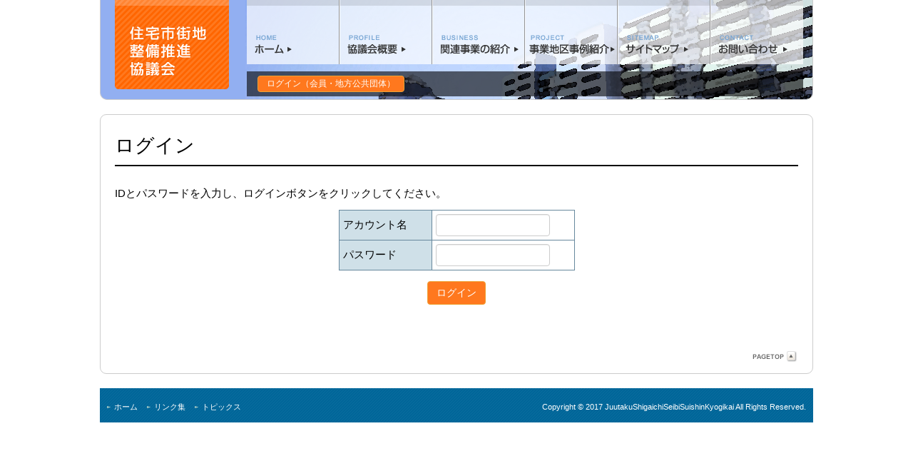

--- FILE ---
content_type: text/html; charset=UTF-8
request_url: https://www.jushikyo.jp/member/example.php
body_size: 739
content:
<!DOCTYPE html PUBLIC "-//W3C//DTD XHTML 1.0 Transitional//EN" "http://www.w3.org/TR/xhtml1/DTD/xhtml1-transitional.dtd">
<html xmlns="http://www.w3.org/1999/xhtml"><!-- InstanceBegin template="/Templates/guest.dwt" codeOutsideHTMLIsLocked="false" -->
<head>
	<meta http-equiv="Content-Type" content="text/html; charset=utf-8" />
	<!-- InstanceBeginEditable name="doctitle" -->
	<title>住宅市街地整備推進協議会 - 事例集</title>
	<!-- InstanceEndEditable -->
	<meta http-equiv="Content-Language" content="ja">
    <meta name="robots" 				content="index,follow" />
	<meta name="description" 			content="住宅市街地整備推進協議会,住宅市街地総合整備事業,街なみ環境整備事業,市街地再開発事業,防災街区整備事業,まちづくり交付金,地域住宅交付金" />
	<meta name="keywords" 				content="住宅市街地整備協議会ウェブサイト。美しく、安全・快適な住生活環境づくりをサポートします。" />
    <meta name="rating" 				content="general" />
	<meta name="author" 				content="住宅市街地整備協議会" />
	<meta name="copyright" 				content="Copyright &copy; 2017 Jushikyo" />
    <meta http-equiv="Content-Style-Type" content="text/css" />
    <meta http-equiv="Content-Script-Type" content="text/javascript" />
	<link rel="stylesheet" href="../css/gst_cmn.css">
    <script type="text/javascript" src="//ajax.googleapis.com/ajax/libs/jquery/3.7.1/jquery.min.js"></script>
    
    <!-- InstanceBeginEditable name="head" -->
    <!-- InstanceEndEditable -->
    <script type="text/javascript" src="../js/ga.js"></script>
</head>

<body>
<div id="wrapper">
	
    	
        
		<div id="header">
   		  <h1><a href="../index.php">住宅市街地整備協議会</a></h1>
       	  <ul id="nav">
        	<li class="menu01"><a href="../index.php" >ホーム</a></li>
           	<li class="menu02"><a href="../profile/index.php" >協議会概要</a></li>
           	<li class="menu03"><a href="../business/index.php" >関連事業の紹介</a></li>
           	<li class="menu04"><a href="../project/index.php" >事業地区事例紹介</a></li>
           	<li class="menu05"><a href="../others/sitemap.php" >サイトマップ</a></li>
           	<li class="menu06"><a href="../others/inquiry.php" >お問い合わせ</a></li>
       	  </ul>
          <div class="s_menu">
            
              <meta http-equiv="refresh" content="0;URL=https://www.jushikyo.jp/login.php?ref=example">

--- FILE ---
content_type: text/html; charset=UTF-8
request_url: https://www.jushikyo.jp/login.php?ref=example
body_size: 1423
content:
<!DOCTYPE html PUBLIC "-//W3C//DTD XHTML 1.0 Transitional//EN" "http://www.w3.org/TR/xhtml1/DTD/xhtml1-transitional.dtd">
<html xmlns="http://www.w3.org/1999/xhtml"><!-- InstanceBegin template="/Templates/guest.dwt" codeOutsideHTMLIsLocked="false" -->
<head>
	<meta http-equiv="Content-Type" content="text/html; charset=utf-8" />
	<!-- InstanceBeginEditable name="doctitle" -->
	<title>住宅市街地整備推進協議会 - 美しく、安全・快適な住生活環境づくりをサポート</title>
	<!-- InstanceEndEditable -->
	<meta http-equiv="Content-Language" content="ja">
    <meta name="robots" 				content="index,follow" />
	<meta name="description" 			content="住宅市街地整備推進協議会,住宅市街地総合整備事業,街なみ環境整備事業,市街地再開発事業,防災街区整備事業,まちづくり交付金,地域住宅交付金" />
	<meta name="keywords" 				content="住宅市街地整備協議会ウェブサイト。美しく、安全・快適な住生活環境づくりをサポートします。" />
    <meta name="rating" 				content="general" />
	<meta name="author" 				content="住宅市街地整備協議会" />
	<meta name="copyright" 				content="Copyright &copy; 2017 Jushikyo" />
    <meta http-equiv="Content-Style-Type" content="text/css" />
    <meta http-equiv="Content-Script-Type" content="text/javascript" />
	<link rel="stylesheet" href="css/gst_cmn.css">
    <script type="text/javascript" src="//ajax.googleapis.com/ajax/libs/jquery/3.7.1/jquery.min.js"></script>
    
    <!-- InstanceBeginEditable name="head" -->
    <!-- InstanceEndEditable -->
    <script type="text/javascript" src="js/ga.js"></script>
</head>

<body>
<div id="wrapper">
	
    	
        
		<div id="header">
   		  <h1><a href="index.php">住宅市街地整備協議会</a></h1>
       	  <ul id="nav">
        	<li class="menu01"><a href="index.php" >ホーム</a></li>
           	<li class="menu02"><a href="profile/index.php" >協議会概要</a></li>
           	<li class="menu03"><a href="business/index.php" >関連事業の紹介</a></li>
           	<li class="menu04"><a href="project/index.php" >事業地区事例紹介</a></li>
           	<li class="menu05"><a href="others/sitemap.php" >サイトマップ</a></li>
           	<li class="menu06"><a href="others/inquiry.php" >お問い合わせ</a></li>
       	  </ul>
          <div class="s_menu">
            
            
                            	<a href="login.php" class="btn btn-default">ログイン（会員・地方公共団体）</a>
                          
          </div>
    	</div><!--//header-->
    	<div id="content_wrapper">
        	<div id="content" class="col1">
			<!-- InstanceBeginEditable name="content" -->
            	<h2>ログイン</h2>
                <p>IDとパスワードを入力し、ログインボタンをクリックしてください。</p>
                
                <form method="post">
            
                            
                <table class="tableType1" border="0" cellpadding="0" cellspacing="0" summary="ログインフォーム" style="margin:0 auto;">
                    <tr>
                      <td scope="row" style="width:130px; vertical-align:middle;" class="head">アカウント名</td>
                      <td style="width:200px">
                      	 <input name="login_id" style="width:160px;"  value=""  type="text">
                      </td>
                    </tr>
                    <tr>
                      <td scope="row" class="head" style=" vertical-align:middle;">パスワード</td>
                      <td>
                      	 <input type="password" name="passwd" style="width:160px;" />
                      </td>
                    </tr>
                </table>
                  
                  <!-- 操作ボタン -->
                   <div style="margin:15px auto; text-align:center; width:100%;">
          			<input type="submit" name="btnLogin" value="ログイン" class="btn btn-default"/>
       			 </div>
                  
        		 </form>
                
			<!-- InstanceEndEditable -->
            <p class="right mg-0" style="padding-top:50px;"><a href="#"><img src="img/tmpl/pagetop.png" alt="pagetop" /></a></p>
          </div>
            
            
            	
                
                
                
            
        </div><!--//content_wrapper-->
        
	
    <div id="footer">
    	<a href="index.php">ホーム</a> <a href="others/link.php">リンク集</a> <a href="others/news.php">トピックス</a>
        <span class="f_r">Copyright &copy; 2017 JuutakuShigaichiSeibiSuishinKyogikai All Rights Reserved.</span>
    </div><!--//footer-->
</div><!--//wrapper-->
<!-- InstanceParam name="PL1" type="number" value="-1" -->
<!-- InstanceParam name="PL2" type="number" value="-1" -->
<!-- InstanceParam name="isS" type="boolean" value="true" -->
</body>
<!-- InstanceEnd --></html>


--- FILE ---
content_type: text/css
request_url: https://www.jushikyo.jp/css/gst_cmn.css
body_size: 3222
content:
@charset "utf-8";
/* CSS Document */
/***********************************************************/
/*　ゲストサイト全ページに読み込ませるCSS  */
/***********************************************************/
/*　社内メモ  */
/*　制作：大坪  */


/*******************************************/
/*レイアウトのスタイル（共通）*/
/*******************************************/
*{
	margin:0;
	padding:0;	
}
*, *:before, *:after {
    -webkit-box-sizing: border-box;
       -moz-box-sizing: border-box;
         -o-box-sizing: border-box;
        -ms-box-sizing: border-box;
            box-sizing: border-box;
}
html{
    overflow-y: scroll;

}
h1, h2, h3, h4, h5, h6{
    font-size: 100%; 
    font-weight: normal;
}

ol{
	list-style-position:outside;
	margin-left:2em;
}
ul {
	margin-left:2em;
}
dd{ margin-left:40px;}
fieldset, img{
     border:0;
}
a{ text-decoration: none; outline:none;}
table{
   /* border-collapse: collapse; 
    border-spacing:0;*/
}
table td{
	vertical-align:top;
}
caption, th{
    text-align: left;
}
address, caption, cite, code, dfn, em, th, var{
    font-style: normal; 
    font-weight: normal;
}

body {
	font-family:"ヒラギノ角ゴ Pro W3", "Hiragino Kaku Gothic Pro", "メイリオ", Meiryo, Osaka, "ＭＳ Ｐゴシック", "MS PGothic", sans-serif;
	color:#000;
	font-size:15px;
	line-height	: 1.5em;
	-webkit-text-size-adjust: none;
	background:#FFF;

}



p { margin: 0 0 0.8em; line-height: 1.5em;}

img{vertical-align:bottom;border:none;}



/*----------------------------------------------------
　　　リンクのスタイル（共通）
-----------------------------------------------------*/
a {color: #000000; text-decoration:underline;}
a:link, a:visited { color: #006699;}
a:hover { color: #ff6600;}
/*----------------------------------------------------
		クラス
-----------------------------------------------------*/

.left{text-align:left;}
.right{text-align:right;}
.center{text-align:center;}
.v_top{vertical-align:top;}
.f_r{float:right!important;}
.f_l{float:left!important;}
.clear{ clear:both;}
.mg-0{ margin:0!important;}
.mg-b15{ margin-bottom:15px!important;}
.mg-t10{ margin-top:10px!important;}

.pd-t15{ padding-top:15px!important;}
.bold{font-weight:bold;}

.fs_110{ font-size:110%;}
.fs_90{ font-size:90%;}
.fs_80{ font-size:80%;}

.caution{ color:#cc0000; }
	

/*テキスト非表示*/
.txtint{
	overflow:hidden;
	text-indent:100%;
	white-space: nowrap;
}

/*2行目からの字下げ*/
.txtint2 {
  padding-left: 1em;
  text-indent: -1em;
}

.disnon{
	display:none;
}
.linon{
	list-style:none;
}

/*clearfix*/
.clearfix:after {
  content: "";
  clear: both;
  display: block;
}


.inner{
	width:1000px;
	margin:0 auto;
}
.inner:after {
  content: "";
  clear: both;
  display: block;
}


.pos_re{position:relative;}
.pos_ab{position:absolute;}


.bd_none{border:none!important;}



/***********************************************************/
/*ヘッダー*/
/***********************************************************/
#header{
	min-height:140px;
	border-style:solid;
	border-color:#ccc;
	border-width:0 1px 1px 1px;
	border-radius: 0 0 10px 10px;
	-moz-border-radius: 0 0 10px 10px;
    -webkit-border-radius: 0 0 10px 10px;
    background:#92AFF1 url(../img/tmpl/bg_header.png) right bottom no-repeat;
    position:relative;
	margin-bottom:20px;
	
	}
h1{
	width:160px;
	height:125px;
	position:absolute;
	top:0;
	left:20px;
}
h1 a{
	width:160px;
	height:125px;
	display:block;
	text-indent:100%;
	white-space:nowrap;
	overflow:hidden;
	background:url(../img/tmpl/h1_logo.png) left top no-repeat;
}





/***********************************************************/
/*フッター*/
/***********************************************************/
#footer{
	height:48px;
	background:url(../img/tmpl/bg_footer.gif) left top repeat-x;
	margin:20px 0;
	color:#FFF;
	padding:15px 10px 0;
	position:relative;
	font-size:11px;
	}
#footer a{
	background:url(../img/tmpl/arrow_ftr.png) left center no-repeat;
	padding:0 10px 0 10px;
	text-decoration:none;
	color:#FFF;
}
#footer .copy{
}




/***********************************************************/
/*グローバルメニュー*/
/***********************************************************/
#nav{
	width:780px;
	height:90px;
	overflow:hidden;
	list-style:none;
	margin-left:205px;
}
#nav li{
	float:left;
	width:130px;
	height:90px;
}
#nav li a{
	display:block;
	width:130px;
	height:90px;
	background:url(../img/tmpl/nav.png) left top no-repeat;
	text-indent:100%;
	white-space:nowrap;
	overflow:hidden;
}
	#nav li.menu01 a{ background-position: 0px 0px; }
	#nav li.menu02 a{ background-position: -130px 0px; }
	#nav li.menu03 a{ background-position: -260px 0px; }
	#nav li.menu04 a{ background-position: -390px 0px; }
	#nav li.menu05 a{ background-position: -520px 0px; }
	#nav li.menu06 a{ background-position: -650px 0px; }
	
	#nav li.menu01 a:hover,#nav li.menu01 a.current{ background-position: 0px -90px; }
	#nav li.menu02 a:hover,#nav li.menu02 a.current{ background-position: -130px -90px; }
	#nav li.menu03 a:hover,#nav li.menu03 a.current{ background-position: -260px -90px; }
	#nav li.menu04 a:hover,#nav li.menu04 a.current{ background-position: -390px -90px; }
	#nav li.menu05 a:hover,#nav li.menu05 a.current{ background-position: -520px -90px; }
	#nav li.menu06 a:hover,#nav li.menu06 a.current{ background-position: -650px -90px; }

.s_menu{
	width:780px;
	background: rgba(0,0,0, 0.6);
	color:#FFF;
	margin:10px 0 3px 205px;
	padding:0.4em 1em;
	
}
.s_menu a{ color:#FFF; }

.s_menu .btn{
	font-size:80%;
	padding:2px 12px;
	
}

/***********************************************************/
/*ローカルメニュー*/
/***********************************************************/
.l_menu{
	width:200px;
	float:left;
}
.cat_name{
	background:#33657D;
	padding:1px;
	border-radius: 5px 5px 0 0;
	-moz-border-radius: 5px 5px 0 0;
   -webkit-border-radius: 5px 5px 0 0;
	
}
.cat_name>div{
	color:#FFF;
	height:35px;
	line-height:35px;
	padding:0 10px;
	border:1px solid #9CD5E8;
	border-radius: 5px 5px 0 0;
	-moz-border-radius: 5px 5px 0 0;
   -webkit-border-radius: 5px 5px 0 0;
}
.cat_name span{
	font-family:Arial, Helvetica, sans-serif;
	font-size:10px;
	color:#5486AF;
	padding-left:10px;
}
.l_menu ul{
	list-style:none;
	background:#F3F3F3;
	border:solid #cccccc;
	border-width:0 1px 1px 1px;
	border-radius:0 0 5px 5px;
	-moz-border-radius:0 0 5px 5px;
   -webkit-border-radius:0 0 5px 5px;
   padding:15px 8px 18px;
   margin:0;
}
.l_menu ul li{
	padding:0 0 0.3em 0;
}
.l_menu ul li.sub{
	padding:0 0 0.3em 1em;
}
.l_menu ul li a span{
	font-size:80%;
	display:block;
	margin-top:-5px;
}


/***********************************************************/
/*その他*/
/***********************************************************/
#wrapper{
	width:1000px;
	margin:0 auto;
}

#content_wrapper{
	border-style:solid;
	border-color:#ccc;
	border-width:1px;
	border-radius:9px;
	-moz-border-radius:9px;
    -webkit-border-radius:9px;
	padding:20px 20px 15px;
	overflow:hidden;
}
#content{
	width:720px;
	float:right;
}
#content.col1{
	width:auto;
	float:none;
}


/*トピックス*/
.topics_box{
	border:1px solid #CCCCCC; 
	padding:3px;
	margin:15px;
}
.topics_box h3{
	margin-top:0;
}
.topics_box h3 span{
	text-align:right; 
	font-weight:normal; 
	float:right;
}
.topics_inner{
	margin:7px;
}





/***********************************************************/
/*見出し*/
/***********************************************************/
h2{ 
	font-size:180%;
	padding:0.2em 0 0.3em;
	border-bottom:2px solid #000;
	line-height:1.4;
	margin-bottom:1em;
}
h3 {
    background-color: #dfefff;
    clear: both;
	font-weight:bold;
	margin:2em 0 0.5em;
    padding: 4px 8px;
	line-height:1.3;
}
h4 {
    background-color: #dfefff;
    clear: both;
	font-weight:bold;
	margin:2em 0 0.5em;
    padding: 4px 8px;
	line-height:1.3;
}

h3.pat_2{
	border-color:#CCC;
	border-style:solid;
	border-width:1px 1px 0 1px;
	background: rgba(229,229,229,1);
background: -moz-linear-gradient(top, rgba(229,229,229,1) 0%, rgba(253,253,253,1) 26%, rgba(255,255,255,1) 100%);
background: -webkit-gradient(left top, left bottom, color-stop(0%, rgba(229,229,229,1)), color-stop(26%, rgba(253,253,253,1)), color-stop(100%, rgba(255,255,255,1)));
background: -webkit-linear-gradient(top, rgba(229,229,229,1) 0%, rgba(253,253,253,1) 26%, rgba(255,255,255,1) 100%);
background: -o-linear-gradient(top, rgba(229,229,229,1) 0%, rgba(253,253,253,1) 26%, rgba(255,255,255,1) 100%);
background: -ms-linear-gradient(top, rgba(229,229,229,1) 0%, rgba(253,253,253,1) 26%, rgba(255,255,255,1) 100%);
background: linear-gradient(to bottom, rgba(229,229,229,1) 0%, rgba(253,253,253,1) 26%, rgba(255,255,255,1) 100%);
filter: progid:DXImageTransform.Microsoft.gradient( startColorstr='#e5e5e5', endColorstr='#ffffff', GradientType=0 );
	padding:0.6em 0.4em 0.5em 1.4em;
	font-size:110%;
	position:relative;
	margin:2em 0 1em;
	
}
h3.pat_2:after{
	position:absolute;
	content:"";
	width:6px;
	height:22px;
	left:8px;
	top:8px;
	background: rgba(255,102,0,1);
background: -moz-linear-gradient(top, rgba(255,102,0,1) 0%, rgba(255,201,100,1) 100%);
background: -webkit-gradient(left top, left bottom, color-stop(0%, rgba(255,102,0,1)), color-stop(100%, rgba(255,201,100,1)));
background: -webkit-linear-gradient(top, rgba(255,102,0,1) 0%, rgba(255,201,100,1) 100%);
background: -o-linear-gradient(top, rgba(255,102,0,1) 0%, rgba(255,201,100,1) 100%);
background: -ms-linear-gradient(top, rgba(255,102,0,1) 0%, rgba(255,201,100,1) 100%);
background: linear-gradient(to bottom, rgba(255,102,0,1) 0%, rgba(255,201,100,1) 100%);
filter: progid:DXImageTransform.Microsoft.gradient( startColorstr='#ff6600', endColorstr='#ffc964', GradientType=0 );
}

h5 {
	font-weight:bold;
	margin:1em 0 0.5em;
}

/***********************************************************/
/*テーブル*/
/***********************************************************/

.tbl_sitemap table td{padding:4px 2px;}

/***********************************************************/
/*フォーム*/
/***********************************************************/
input[type="text"],input[type="password"],textarea, select {
	padding: 6px 5px;
	border: 1px solid #ccc;
    border-radius: 4px;
	-moz-border-radius: 4px;
    -webkit-border-radius: 4px;
    box-shadow: 0 1px 1px rgba(0, 0, 0, 0.075) inset;
	font-size:15px;
	font-family:"ヒラギノ角ゴ Pro W3", "Hiragino Kaku Gothic Pro", "メイリオ", Meiryo, Osaka, "ＭＳ Ｐゴシック", "MS PGothic", sans-serif;
	}


/* エラー表示 */
#error_message {
	padding:10px;
	border:2px solid red;
	background-color:#FEE;
	margin-top:10px;
	margin-bottom:10px;
	color:red;
}
	#error_message ul { list-style:disc; font-weight:bold; padding-left:25px;}
	

/* アイコン表示 */

.tableType1 td
{
	padding				: 5px;
	line-height			: 135% !important;
	font-weight			: normal;
}

.tableType1 th{
	padding				: 3px 5px;
	font-weight			: normal;
	background-color:#C4E1FF;
	background-repeat	:no-repeat;
	background-position:right center;
	font-size			: 1em;
	font-weight			:bold;
	text-align			:left;
}


.tableType1 td.hissu { 
	background-image:url(../img/tmpl/icon_hissu_4.png);
	background-repeat	:no-repeat;
	padding-right:35px;
	background-position:right center;
	}



/*===================================
	ボタン類 
===================================*/

.btn {
    -moz-user-select: none;
    background-image: none;
    border: 1px solid transparent;
    border-radius: 4px;
    cursor: pointer;
    display: inline-block;
    font-size: 14px;
    font-weight: 400;
    line-height: 1.42857;
    margin-bottom: 0;
    padding: 6px 12px;
    text-align: center;
    vertical-align: middle;
    white-space: nowrap;
	font-family:"メイリオ", Meiryo, "ＭＳ Ｐゴシック", "MS PGothic", "ヒラギノ角ゴ Pro W3", "Hiragino Kaku Gothic Pro", Osaka, sans-serif;
	text-decoration:none;
}

a.btn {color: #fff;}
.btn-default {
    background-color: #ff781e;
    border-color: #eea236;
   	color: #fff;
}
.btn-default.focus, .btn-default:focus {
    background-color: #ec971f;
    border-color: #985f0d;
    color: #fff;
}
.btn-default:hover {
    background-color: #ec971f;
    border-color: #d58512;
    color: #fff;
}

.btn-reset {
    background-color: #33657d;
    border-color: #ccc;
     color: #fff;
}
.btn-reset.focus, .btn-reset:focus {
    background-color: #6b8a99;
    border-color: #8c8c8c;
    color: #fff;
}

.btn-reset:hover {
    background-color: #6b8a99;
    border-color: #adadad;
    color: #fff;
}




/***********************************************************/
/*旧ページスタイル*/
/***********************************************************/
/* テーブル */
.tableType1 { border-collapse:collapse; border:1px solid #67889D;}
.tableType1 th { background-color:#67889D; text-align:left; color:white;}
.tableType1 td { background-color:white; border:1px solid #67889D;}
.tableType1 td.head { background-color:#CFE0E8;}

.tableDefault { border-style:none; border-width:medium; border-collapse:separate;}
.tableDefault td { border-style:none; border-width:medium; background-color:transparent;}

/* ニューアイコン表示 */
.new {
background: url(../img/project/new_icon.gif) no-repeat 0 1px;
padding-left: 40px;
}






--- FILE ---
content_type: text/css
request_url: https://www.jushikyo.jp/css/gst_cmn.css
body_size: 3222
content:
@charset "utf-8";
/* CSS Document */
/***********************************************************/
/*　ゲストサイト全ページに読み込ませるCSS  */
/***********************************************************/
/*　社内メモ  */
/*　制作：大坪  */


/*******************************************/
/*レイアウトのスタイル（共通）*/
/*******************************************/
*{
	margin:0;
	padding:0;	
}
*, *:before, *:after {
    -webkit-box-sizing: border-box;
       -moz-box-sizing: border-box;
         -o-box-sizing: border-box;
        -ms-box-sizing: border-box;
            box-sizing: border-box;
}
html{
    overflow-y: scroll;

}
h1, h2, h3, h4, h5, h6{
    font-size: 100%; 
    font-weight: normal;
}

ol{
	list-style-position:outside;
	margin-left:2em;
}
ul {
	margin-left:2em;
}
dd{ margin-left:40px;}
fieldset, img{
     border:0;
}
a{ text-decoration: none; outline:none;}
table{
   /* border-collapse: collapse; 
    border-spacing:0;*/
}
table td{
	vertical-align:top;
}
caption, th{
    text-align: left;
}
address, caption, cite, code, dfn, em, th, var{
    font-style: normal; 
    font-weight: normal;
}

body {
	font-family:"ヒラギノ角ゴ Pro W3", "Hiragino Kaku Gothic Pro", "メイリオ", Meiryo, Osaka, "ＭＳ Ｐゴシック", "MS PGothic", sans-serif;
	color:#000;
	font-size:15px;
	line-height	: 1.5em;
	-webkit-text-size-adjust: none;
	background:#FFF;

}



p { margin: 0 0 0.8em; line-height: 1.5em;}

img{vertical-align:bottom;border:none;}



/*----------------------------------------------------
　　　リンクのスタイル（共通）
-----------------------------------------------------*/
a {color: #000000; text-decoration:underline;}
a:link, a:visited { color: #006699;}
a:hover { color: #ff6600;}
/*----------------------------------------------------
		クラス
-----------------------------------------------------*/

.left{text-align:left;}
.right{text-align:right;}
.center{text-align:center;}
.v_top{vertical-align:top;}
.f_r{float:right!important;}
.f_l{float:left!important;}
.clear{ clear:both;}
.mg-0{ margin:0!important;}
.mg-b15{ margin-bottom:15px!important;}
.mg-t10{ margin-top:10px!important;}

.pd-t15{ padding-top:15px!important;}
.bold{font-weight:bold;}

.fs_110{ font-size:110%;}
.fs_90{ font-size:90%;}
.fs_80{ font-size:80%;}

.caution{ color:#cc0000; }
	

/*テキスト非表示*/
.txtint{
	overflow:hidden;
	text-indent:100%;
	white-space: nowrap;
}

/*2行目からの字下げ*/
.txtint2 {
  padding-left: 1em;
  text-indent: -1em;
}

.disnon{
	display:none;
}
.linon{
	list-style:none;
}

/*clearfix*/
.clearfix:after {
  content: "";
  clear: both;
  display: block;
}


.inner{
	width:1000px;
	margin:0 auto;
}
.inner:after {
  content: "";
  clear: both;
  display: block;
}


.pos_re{position:relative;}
.pos_ab{position:absolute;}


.bd_none{border:none!important;}



/***********************************************************/
/*ヘッダー*/
/***********************************************************/
#header{
	min-height:140px;
	border-style:solid;
	border-color:#ccc;
	border-width:0 1px 1px 1px;
	border-radius: 0 0 10px 10px;
	-moz-border-radius: 0 0 10px 10px;
    -webkit-border-radius: 0 0 10px 10px;
    background:#92AFF1 url(../img/tmpl/bg_header.png) right bottom no-repeat;
    position:relative;
	margin-bottom:20px;
	
	}
h1{
	width:160px;
	height:125px;
	position:absolute;
	top:0;
	left:20px;
}
h1 a{
	width:160px;
	height:125px;
	display:block;
	text-indent:100%;
	white-space:nowrap;
	overflow:hidden;
	background:url(../img/tmpl/h1_logo.png) left top no-repeat;
}





/***********************************************************/
/*フッター*/
/***********************************************************/
#footer{
	height:48px;
	background:url(../img/tmpl/bg_footer.gif) left top repeat-x;
	margin:20px 0;
	color:#FFF;
	padding:15px 10px 0;
	position:relative;
	font-size:11px;
	}
#footer a{
	background:url(../img/tmpl/arrow_ftr.png) left center no-repeat;
	padding:0 10px 0 10px;
	text-decoration:none;
	color:#FFF;
}
#footer .copy{
}




/***********************************************************/
/*グローバルメニュー*/
/***********************************************************/
#nav{
	width:780px;
	height:90px;
	overflow:hidden;
	list-style:none;
	margin-left:205px;
}
#nav li{
	float:left;
	width:130px;
	height:90px;
}
#nav li a{
	display:block;
	width:130px;
	height:90px;
	background:url(../img/tmpl/nav.png) left top no-repeat;
	text-indent:100%;
	white-space:nowrap;
	overflow:hidden;
}
	#nav li.menu01 a{ background-position: 0px 0px; }
	#nav li.menu02 a{ background-position: -130px 0px; }
	#nav li.menu03 a{ background-position: -260px 0px; }
	#nav li.menu04 a{ background-position: -390px 0px; }
	#nav li.menu05 a{ background-position: -520px 0px; }
	#nav li.menu06 a{ background-position: -650px 0px; }
	
	#nav li.menu01 a:hover,#nav li.menu01 a.current{ background-position: 0px -90px; }
	#nav li.menu02 a:hover,#nav li.menu02 a.current{ background-position: -130px -90px; }
	#nav li.menu03 a:hover,#nav li.menu03 a.current{ background-position: -260px -90px; }
	#nav li.menu04 a:hover,#nav li.menu04 a.current{ background-position: -390px -90px; }
	#nav li.menu05 a:hover,#nav li.menu05 a.current{ background-position: -520px -90px; }
	#nav li.menu06 a:hover,#nav li.menu06 a.current{ background-position: -650px -90px; }

.s_menu{
	width:780px;
	background: rgba(0,0,0, 0.6);
	color:#FFF;
	margin:10px 0 3px 205px;
	padding:0.4em 1em;
	
}
.s_menu a{ color:#FFF; }

.s_menu .btn{
	font-size:80%;
	padding:2px 12px;
	
}

/***********************************************************/
/*ローカルメニュー*/
/***********************************************************/
.l_menu{
	width:200px;
	float:left;
}
.cat_name{
	background:#33657D;
	padding:1px;
	border-radius: 5px 5px 0 0;
	-moz-border-radius: 5px 5px 0 0;
   -webkit-border-radius: 5px 5px 0 0;
	
}
.cat_name>div{
	color:#FFF;
	height:35px;
	line-height:35px;
	padding:0 10px;
	border:1px solid #9CD5E8;
	border-radius: 5px 5px 0 0;
	-moz-border-radius: 5px 5px 0 0;
   -webkit-border-radius: 5px 5px 0 0;
}
.cat_name span{
	font-family:Arial, Helvetica, sans-serif;
	font-size:10px;
	color:#5486AF;
	padding-left:10px;
}
.l_menu ul{
	list-style:none;
	background:#F3F3F3;
	border:solid #cccccc;
	border-width:0 1px 1px 1px;
	border-radius:0 0 5px 5px;
	-moz-border-radius:0 0 5px 5px;
   -webkit-border-radius:0 0 5px 5px;
   padding:15px 8px 18px;
   margin:0;
}
.l_menu ul li{
	padding:0 0 0.3em 0;
}
.l_menu ul li.sub{
	padding:0 0 0.3em 1em;
}
.l_menu ul li a span{
	font-size:80%;
	display:block;
	margin-top:-5px;
}


/***********************************************************/
/*その他*/
/***********************************************************/
#wrapper{
	width:1000px;
	margin:0 auto;
}

#content_wrapper{
	border-style:solid;
	border-color:#ccc;
	border-width:1px;
	border-radius:9px;
	-moz-border-radius:9px;
    -webkit-border-radius:9px;
	padding:20px 20px 15px;
	overflow:hidden;
}
#content{
	width:720px;
	float:right;
}
#content.col1{
	width:auto;
	float:none;
}


/*トピックス*/
.topics_box{
	border:1px solid #CCCCCC; 
	padding:3px;
	margin:15px;
}
.topics_box h3{
	margin-top:0;
}
.topics_box h3 span{
	text-align:right; 
	font-weight:normal; 
	float:right;
}
.topics_inner{
	margin:7px;
}





/***********************************************************/
/*見出し*/
/***********************************************************/
h2{ 
	font-size:180%;
	padding:0.2em 0 0.3em;
	border-bottom:2px solid #000;
	line-height:1.4;
	margin-bottom:1em;
}
h3 {
    background-color: #dfefff;
    clear: both;
	font-weight:bold;
	margin:2em 0 0.5em;
    padding: 4px 8px;
	line-height:1.3;
}
h4 {
    background-color: #dfefff;
    clear: both;
	font-weight:bold;
	margin:2em 0 0.5em;
    padding: 4px 8px;
	line-height:1.3;
}

h3.pat_2{
	border-color:#CCC;
	border-style:solid;
	border-width:1px 1px 0 1px;
	background: rgba(229,229,229,1);
background: -moz-linear-gradient(top, rgba(229,229,229,1) 0%, rgba(253,253,253,1) 26%, rgba(255,255,255,1) 100%);
background: -webkit-gradient(left top, left bottom, color-stop(0%, rgba(229,229,229,1)), color-stop(26%, rgba(253,253,253,1)), color-stop(100%, rgba(255,255,255,1)));
background: -webkit-linear-gradient(top, rgba(229,229,229,1) 0%, rgba(253,253,253,1) 26%, rgba(255,255,255,1) 100%);
background: -o-linear-gradient(top, rgba(229,229,229,1) 0%, rgba(253,253,253,1) 26%, rgba(255,255,255,1) 100%);
background: -ms-linear-gradient(top, rgba(229,229,229,1) 0%, rgba(253,253,253,1) 26%, rgba(255,255,255,1) 100%);
background: linear-gradient(to bottom, rgba(229,229,229,1) 0%, rgba(253,253,253,1) 26%, rgba(255,255,255,1) 100%);
filter: progid:DXImageTransform.Microsoft.gradient( startColorstr='#e5e5e5', endColorstr='#ffffff', GradientType=0 );
	padding:0.6em 0.4em 0.5em 1.4em;
	font-size:110%;
	position:relative;
	margin:2em 0 1em;
	
}
h3.pat_2:after{
	position:absolute;
	content:"";
	width:6px;
	height:22px;
	left:8px;
	top:8px;
	background: rgba(255,102,0,1);
background: -moz-linear-gradient(top, rgba(255,102,0,1) 0%, rgba(255,201,100,1) 100%);
background: -webkit-gradient(left top, left bottom, color-stop(0%, rgba(255,102,0,1)), color-stop(100%, rgba(255,201,100,1)));
background: -webkit-linear-gradient(top, rgba(255,102,0,1) 0%, rgba(255,201,100,1) 100%);
background: -o-linear-gradient(top, rgba(255,102,0,1) 0%, rgba(255,201,100,1) 100%);
background: -ms-linear-gradient(top, rgba(255,102,0,1) 0%, rgba(255,201,100,1) 100%);
background: linear-gradient(to bottom, rgba(255,102,0,1) 0%, rgba(255,201,100,1) 100%);
filter: progid:DXImageTransform.Microsoft.gradient( startColorstr='#ff6600', endColorstr='#ffc964', GradientType=0 );
}

h5 {
	font-weight:bold;
	margin:1em 0 0.5em;
}

/***********************************************************/
/*テーブル*/
/***********************************************************/

.tbl_sitemap table td{padding:4px 2px;}

/***********************************************************/
/*フォーム*/
/***********************************************************/
input[type="text"],input[type="password"],textarea, select {
	padding: 6px 5px;
	border: 1px solid #ccc;
    border-radius: 4px;
	-moz-border-radius: 4px;
    -webkit-border-radius: 4px;
    box-shadow: 0 1px 1px rgba(0, 0, 0, 0.075) inset;
	font-size:15px;
	font-family:"ヒラギノ角ゴ Pro W3", "Hiragino Kaku Gothic Pro", "メイリオ", Meiryo, Osaka, "ＭＳ Ｐゴシック", "MS PGothic", sans-serif;
	}


/* エラー表示 */
#error_message {
	padding:10px;
	border:2px solid red;
	background-color:#FEE;
	margin-top:10px;
	margin-bottom:10px;
	color:red;
}
	#error_message ul { list-style:disc; font-weight:bold; padding-left:25px;}
	

/* アイコン表示 */

.tableType1 td
{
	padding				: 5px;
	line-height			: 135% !important;
	font-weight			: normal;
}

.tableType1 th{
	padding				: 3px 5px;
	font-weight			: normal;
	background-color:#C4E1FF;
	background-repeat	:no-repeat;
	background-position:right center;
	font-size			: 1em;
	font-weight			:bold;
	text-align			:left;
}


.tableType1 td.hissu { 
	background-image:url(../img/tmpl/icon_hissu_4.png);
	background-repeat	:no-repeat;
	padding-right:35px;
	background-position:right center;
	}



/*===================================
	ボタン類 
===================================*/

.btn {
    -moz-user-select: none;
    background-image: none;
    border: 1px solid transparent;
    border-radius: 4px;
    cursor: pointer;
    display: inline-block;
    font-size: 14px;
    font-weight: 400;
    line-height: 1.42857;
    margin-bottom: 0;
    padding: 6px 12px;
    text-align: center;
    vertical-align: middle;
    white-space: nowrap;
	font-family:"メイリオ", Meiryo, "ＭＳ Ｐゴシック", "MS PGothic", "ヒラギノ角ゴ Pro W3", "Hiragino Kaku Gothic Pro", Osaka, sans-serif;
	text-decoration:none;
}

a.btn {color: #fff;}
.btn-default {
    background-color: #ff781e;
    border-color: #eea236;
   	color: #fff;
}
.btn-default.focus, .btn-default:focus {
    background-color: #ec971f;
    border-color: #985f0d;
    color: #fff;
}
.btn-default:hover {
    background-color: #ec971f;
    border-color: #d58512;
    color: #fff;
}

.btn-reset {
    background-color: #33657d;
    border-color: #ccc;
     color: #fff;
}
.btn-reset.focus, .btn-reset:focus {
    background-color: #6b8a99;
    border-color: #8c8c8c;
    color: #fff;
}

.btn-reset:hover {
    background-color: #6b8a99;
    border-color: #adadad;
    color: #fff;
}




/***********************************************************/
/*旧ページスタイル*/
/***********************************************************/
/* テーブル */
.tableType1 { border-collapse:collapse; border:1px solid #67889D;}
.tableType1 th { background-color:#67889D; text-align:left; color:white;}
.tableType1 td { background-color:white; border:1px solid #67889D;}
.tableType1 td.head { background-color:#CFE0E8;}

.tableDefault { border-style:none; border-width:medium; border-collapse:separate;}
.tableDefault td { border-style:none; border-width:medium; background-color:transparent;}

/* ニューアイコン表示 */
.new {
background: url(../img/project/new_icon.gif) no-repeat 0 1px;
padding-left: 40px;
}




